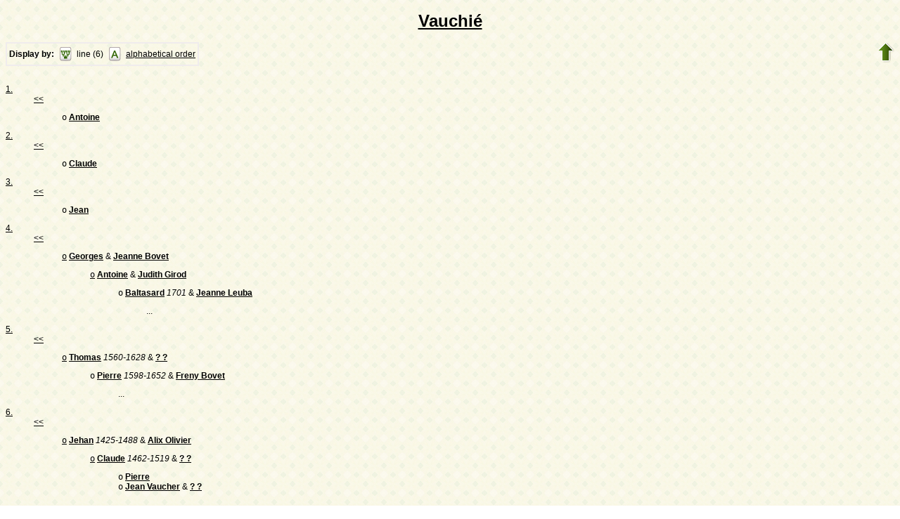

--- FILE ---
content_type: text/html; charset=utf-8
request_url: https://www-labs.iro.umontreal.ca/~vaucher/Genealogy/gw6.cgi?b=JVaucher;iz=1075;escache=1720032900;m=N;v=vauchie
body_size: 22760
content:
<!DOCTYPE html PUBLIC "-//W3C//DTD XHTML 1.1//EN" 
"http://www.w3.org/TR/xhtml11/DTD/xhtml11.dtd">
<html xmlns="http://www.w3.org/1999/xhtml">
  <head>
    <title>vauchie</title>
    <meta name="robots" content="none" />
    <meta http-equiv="Content-Type" content="text/html; charset=utf-8" />
    <meta http-equiv="Content-Style-Type" content="text/css" />
    <link rel="shortcut icon" href="gw6.cgi?m=IM;v=/favicon_gwd.png" />
    <style type="text/css">
      /* Properties of all html pages. */
      html 
      { 
      background: url('gw6.cgi?m=IM;v=/gwback.jpg');
      }
      /* Properties of all html pages */
      body, td, th, form, input, select, legend 
      {
      font-family: Arial;
      font-size: 12px;
      }
      /* Properties of all html pages */
      img
      {
      border: 0;
      }
      /* Properties to highlight words generated by GeneWeb. All pages.*/
      .highlight 
      {
      color: #2f6400;
      font-weight: bold;
      }
      .error
      {
      color: #9c1117;
      }
      .with_picto
      {
      background-repeat: no-repeat;
      background-position: left center;
      padding: 4px 4px 4px 20px;
      }
      .reference
      {
      font-size:80%;
      font-style:italic;
      }
      /* Properties of the submit/OK/validate... button */
      input[type=submit]
      {
      background-color : #6F8301;
      border: medium none;
      color:white;
      font-weight:bold;
      padding:2px 4px;
      }
      /* Simulate a select button */
      div.select
      {
      display:inline-block;
      position:relative;
      border:1px solid #E7ED83;
      background-color:#6F8301;
      cursor:pointer;
      z-index:1;
      padding-right:5px;
      padding-left:4px;
      }
      div.select > span
      {
      background-image:url(gw6.cgi?m=IM;v=/picto_fleche_blanche.png);
      background-position:center right;
      background-repeat:no-repeat;
      padding-right:18px;
      display:inline-block;
      background-color:#6F8301;
      color:white;
      font-weight:bold;
      text-align:left;
      width:200px;
      padding-top:6px;
      padding-bottom:4px;
      }
      div.select ul
      {
      position:absolute;
      display:none;
      margin:0px;
      padding:0px;
      top:24px;
      white-space:nowrap;
      text-align:left;
      background-color:white;
      left:-1px;
      border:1px solid #6F8301;
      }
      div.select ul li
      {
      margin:0;
      line-height:20px;
      list-style-type:none;
      }
      div.select ul li.title
      {
      background-color:#E7ED83;
      padding-left:5px;
      font-weight:bold;
      }
      div.select ul a
      {
      color:black;
      display:block;
      padding-left:5px;
      padding-right:5px;
      width:217px;
      text-decoration:none;
      }
      div.select ul a 
      {
      color: #2F6400;
      }
      div.select ul a:hover 
      {
      text-decoration:underline;
      }
      div.select:hover 
      {
      border:1px solid #6F8301;
      }
      div.select:hover ul
      {
      display:block;
      z-index:100;
      }
      /* Properties for the unvisited, visited and mouse over links. All pages. */
      a:link.highlight 
      {
      color: #2f6400;
      }
      a:visited.highlight 
      {
      color: #2f6400;
      }
      a:hover.highlight 
      {
      color: #2f6400;
      }
      a:link.date 
      {
      text-decoration: none;
      color: black;
      background-color: transparent;
      }
      a:visited.date 
      {
      text-decoration: none;
      color: black;
      background-color: transparent;
      }
      a:hover.date 
      {
      text-decoration: none;
      color: black;
      background-color: transparent;
      }
      a:link
      {
      color: black;
      }
      /* Properties of the main title. All pages. */
      h1
      {
      text-align: center; 
      color: #303900;
      }
      /* Properties of the footer block. All pages. */
      #footer
      {
      clear: both;
      }
      #footer hr
      { 
      color: #e7edb3;
      }
      /* Properties of the title block. All pages. */
      #title 
      { 
      padding-top: 10px;
      width: 100%;
      background-color: #e7edb3;
      }
      /* Properties of the lang block. Page welcome.txt */
      #lang 
      { 
      /*text-align: center;*/
      }
      /* Properties of the logo block. Page welcome.txt */
      #logo 
      {
      float: left;
      width: 160px; 
      }
      /* Properties of the acces block. Page welcome.txt, perso.txt */
      /* The border property is exported in the template            */
      /* so that the acces menu is not visible if there             */
      /* no password defined for wizard or friends                  */
      #acces 
      {
      float: right; 
      width: 160px; 
      height: 65px;
      margin-right: 10px;
      text-align: center; 
      }
      #acces>ul
      {
      padding: 0px;
      padding-top: 5px;
      margin: 0px;
      list-style-type: none;
      }
      /* Properties of the title in the acces block. Page welcome.txt */
      #acces h3 
      {
      text-align: left; 
      background-color: #6f8301; 
      color: white; 
      margin: 0;
      }
      /* Properties of the search block. Page welcome.txt */
      #search 
      {
      width: 750px; 
      border: solid 2px #6f8301;
      text-align: left; 
      margin-left: auto;
      margin-right: auto;
      }
      /* Properties of the title in the search block. Page welcome.txt */
      #search h3 
      {
      margin: 0; 
      text-align: left; 
      background-color: #6f8301; 
      color: white;
      }
      /* Properties of the form in the search block. Page welcome.txt */
      #search form
      {
      margin-top: 10px;
      margin-left: 10px;
      }
      /* Display the "title and estate" search in  */
      /* one line (search block). Page welcome.txt */
      #form-titles div 
      {
      float: left; 
      margin-right: 3px;
      }
      /* "title and estate" search in block search. Page welcome.txt */
      #content fieldset 
      {
      border: 0;
      }
      /* Properties of the misc block. Page welcome.txt          */
      /* Trick : to center easily this block, one must add the   */
      /* following properties : align, margin-left, margin-right */
      /* and the trick : overflow: auto.                         */
      #misc
      {
      width: 750px; 
      border: solid 2px #6f8301;
      text-align: left; 
      overflow: auto;
      margin-left: auto;
      margin-right: auto;
      }
      /* Properties of the title in the misc block. Page welcome.txt */
      #misc h3 
      {
      margin: 0; 
      text-align: left; 
      background-color: #6f8301; 
      color: white;
      }
      /* Properties of the tools block. Page welcome.txt         */
      /* Trick : to center easily this block, one must add the   */
      /* following properties : align, margin-left, margin-right */
      /* and the trick : overflow: auto.                         */
      #tools
      {
      width: 750px; 
      border: solid 2px #6f8301;
      text-align: left; 
      overflow: auto;
      margin-left: auto;
      margin-right: auto;
      }
      /* Properties of the title in the tools block. Page welcome.txt */
      #tools h3 
      {
      margin: 0; 
      text-align: left; 
      background-color: #6f8301; 
      color: white;
      }
      /* Properties of the navigation block. Page perso.txt      */
      /* Trick : to center easily this block, one must add the   */
      /* following properties : align, margin-left, margin-right */
      /* and the trick : overflow: auto.                         */
      #navigation 
      {
      width: 750px; 
      border: solid 2px #6f8301;
      text-align: left; 
      overflow: auto;
      margin-left: auto;
      margin-right: auto;
      margin-top : 40px;
      }
      /* Properties of the title in the navigation block. Page perso.txt */
      #navigation h3 
      {
      text-align: left; 
      background-color: #6f8301; 
      color: white; 
      margin: 0;
      }
      /* list_left and list_right allow to display lists in 2 columns.     */
      /* It's applied in the welcome.txt page: "other option" block and    */
      /* in the perso.txt page: "navigation" block.                        */
      /* width specify that this block is half of its parent's block and   */
      /* float specify the position of the list (relative to the parents). */
      /* The text-align property is inherited by the parent's block.       */
      #list_left
      {
      width: 45%; 
      float: left;
      }
      #list_right
      {
      width: 45%; 
      float: right;
      }
      /* perso.txt page: "navigation" block. */
      .li_left
      {
      width: 25%; 
      float: left;
      }
      /* Affichage des arbres */
      table hr 
      {
      border-top: solid 1px black;
      border-left: 0;
      border-right: 0;
      border-bottom: 0;
      margin:0;
      }
      hr.left 
      {
      margin-left:0;
      margin-right: 50%;
      width: 50%;
      }
      hr.right 
      {
      margin-left: 50%;
      margin-right: 0;
      width: 50%;
      }
      hr.full
      {
      margin-left: 0;
      margin-right: 0;
      }
      /* Pyramide des âges */
      .pyramid_year
      {
      font-style: italic;
      }
      .pyramid_nb
      {
      font-style: italic;
      }
      /* Listes ascendance */
      /* sans parent */
      li.noway
      {
      list-style-type: circle;
      }
      /* avec parents */
      li.goway
      {
      list-style-type: disc;
      }
      /* liste descendance */
      /* sans conjoint */
      li.nospou
      {
      list-style-type: circle;
      }
      /* avec conjoint, sans descendance */
      li.nodesc
      {
      list-style-type: disc
      }
      /* avec descendance */
      li.desc
      {
      list-style-type: square;
      }
      /* Propositions de background dans certains menus */
      .bg1
      {
      background-color: #FFC0C0;
      }
      .bg2
      {
      background-color: #FFFFC0;
      }
      .bg3
      {
      background-color: #C0FFC0;
      }
      .bg4
      {
      background-color: #C0FFFF;
      }
      .bg5
      {
      background-color: #C0C0FF;
      }
      .bg6
      {
      background-color: #FFC0FF;
      }
      /* Pour affichage ascendance par liste m=A;t=L */
      li.male
      {
      list-style-type: square;
      }
      li.female
      {
      list-style-type: circle;
      }
      /* ... avec images */
      li.male
      {
      list-style-image: url('gw6.cgi?m=IM;v=/male.png');
      }
      li.female
      {
      list-style-image: url('gw6.cgi?m=IM;v=/female.png');
      }
      /* Notes diverses */
      li.folder
      {
      list-style-type: disc;
      }
      li.file
      {
      list-style-type: circle;
      }
      li.parent
      {
      list-style-type: disc;
      }
      /* ... avec images */
      li.folder
      {
      list-style-image: url('gw6.cgi?m=IM;v=/folder.png');
      }
      li.file
      {
      list-style-image: url('gw6.cgi?m=IM;v=/file.png');
      }
      li.parent
      {
      list-style-image: url('gw6.cgi?m=IM;v=/left.png');
      }
      /* wiki */
      #summary
      {
      border: ridge 3px #844404;
      }
      div.summary ul
      {
      padding-left: 0;
      list-style-type: none
      }
      div.summary ul ul
      {
      padding-left: 1.618em
      }
      .subtitle
      {
      border-bottom: solid 1px #844404;
      }
      .found
      {
      color: black;
      background-color: #afa;
      font-weight:bold
      }
      /* perso.txt */
      .marriage_perso > li 
      {
      margin-bottom: 15px;
      }
      /* lists and tree */
      .ascends_table, .descends_table
      {
      border-width:1px;
      border-style:solid;
      border-collapse:collapse;
      }
      .ascends_table th, .ascends_table td,
      .descends_table th, .descends_table td
      {
      border:1px solid black;
      }
      /* Properties of the relation page */
      #rel_form_search, #rel_form_cousin, #rel_form_shortcut, #rel_mode, #rel_options
      {
      margin: 10px;
      }
      #rel_search_content, #rel_cousin_content
      {
      margin-left: 25px;
      }
      #rel_search 
      {
      float: left;
      width:45%;
      padding-right:10px;
      border-right:1px solid #F0ECED;
      }
      #rel_form_search span
      {
      font-weight:bold;
      }
      #rel_search_title
      {
      font-weight:bold;
      }
      #rel_form_search ul
      {
      list-style-type: none;
      margin:0;
      padding:0;
      }
      #rel_cousin_title
      {
      font-weight:bold;
      }
      #rel_form_cousin span
      {
      font-weight:bold;
      }
      #rel_form_cousin select
      {
      }
      #rel_form_shortcut span
      {
      font-weight:bold;
      }
      #rel_form_shortcut ul
      {
      list-style-type: none;
      margin:0;
      padding:0;
      }
      #rel_options
      {
      padding-top: 10px;
      }
      #rel_options span
      {
      font-weight:bold;
      }
      #rel_options ul
      {
      list-style-type: none;
      margin:0;
      padding:0;
      }
      #rel_mode span
      {
      font-weight:bold;
      }
      #rel_mode ul
      {
      list-style-type: none;
      margin:0;
      padding:0;
      }
      #rel_others
      {
      float:left;
      width:45%;
      padding-left:10px;
      }
      #rel_see_also ul
      {
      list-style-type: none;
      margin:0;
      padding:0;
      }
      /* tips */
      div.tips {
      padding:0px 0px 0px 50px;
      min-height:50px;
      background-color:#E7EDB3;
      background-image:url('gw6.cgi?m=IM;v=/picto_ampoule.png');
      background-position:5px center;
      background-repeat: no-repeat;
      margin-right:60px;
      }
      div.tips table {
      height:50px;
      margin:0;
      color: #514549;
      }
      div.tips table td{
      vertical-align:middle;
      }
      /* resultat de recherche */
      table.display_search
      {
      border:2px solid #F0ECED;
      }
    </style>
  </head>
  <body>
    <h1><a href="gw6.cgi?b=JVaucher;iz=1075;escache=1757363843;m=N;v=Vauchi%C3%A9;t=A">Vauchié</a></h1>
    <div style="float:right">
      <a href="gw6.cgi?b=JVaucher;iz=1075;escache=1757363843"><img src="gw6.cgi?m=IM;v=/up.png" width="24" height="29" alt="^^" title="^^" /></a>
    </div>
    <table class="display_search">
      <tr><td><b>Display by:</b></td><td><img src="gw6.cgi?m=IM;v=/picto_branch.png" align="middle" alt="" title="" />
          </td><td>line (6)</td><td><img src="gw6.cgi?m=IM;v=/picto_alphabetic_order.png" align="middle" alt="" title="" />
    </td><td><a href="gw6.cgi?b=JVaucher;iz=1075;escache=1757363843;m=N;o=i;v=vauchie;t=N" rel="nofollow">alphabetical order</a></td></tr></table>
    <br />
    <div style="white-space:nowrap">
      <dl>
        <dt><a href="gw6.cgi?b=JVaucher;iz=1075;escache=1757363843;m=N;v=vauchie;br=1" rel="nofollow">1.</a></dt>
        <dd>
          <a href="gw6.cgi?b=JVaucher;iz=1075;escache=1757363843;i=827">&lt;&lt;</a>
          <dl>
            <dd>
              <tt>o</tt>
              <strong><a href="gw6.cgi?b=JVaucher;iz=1075;escache=1757363843;i=829">Antoine</a></strong>
            </dd>
          </dl>
        </dd>
        <dt><a href="gw6.cgi?b=JVaucher;iz=1075;escache=1757363843;m=N;v=vauchie;br=2" rel="nofollow">2.</a></dt>
        <dd>
          <a href="gw6.cgi?b=JVaucher;iz=1075;escache=1757363843;i=830">&lt;&lt;</a>
          <dl>
            <dd>
              <tt>o</tt>
              <strong><a href="gw6.cgi?b=JVaucher;iz=1075;escache=1757363843;i=832">Claude</a></strong>
            </dd>
          </dl>
        </dd>
        <dt><a href="gw6.cgi?b=JVaucher;iz=1075;escache=1757363843;m=N;v=vauchie;br=3" rel="nofollow">3.</a></dt>
        <dd>
          <a href="gw6.cgi?b=JVaucher;iz=1075;escache=1757363843;i=833">&lt;&lt;</a>
          <dl>
            <dd>
              <tt>o</tt>
              <strong><a href="gw6.cgi?b=JVaucher;iz=1075;escache=1757363843;i=835">Jean</a></strong>
            </dd>
          </dl>
        </dd>
        <dt><a href="gw6.cgi?b=JVaucher;iz=1075;escache=1757363843;m=N;v=vauchie;br=4" rel="nofollow">4.</a></dt>
        <dd>
          <a href="gw6.cgi?b=JVaucher;iz=1075;escache=1757363843;i=124">&lt;&lt;</a>
          <dl>
            <dd>
              <a id="i123" href="gw6.cgi?b=JVaucher;iz=1075;escache=1757363843;iz=1075;escache=1720032900;m=N;v=vauchie;u=123#i123" rel="nofollow"><tt>o</tt></a>
              <strong><a href="gw6.cgi?b=JVaucher;iz=1075;escache=1757363843;i=130">Georges</a></strong>
              &amp;
              <strong><a href="gw6.cgi?b=JVaucher;iz=1075;escache=1757363843;i=368">Jeanne Bovet</a></strong>
              <dl>
                <dd>
                  <a id="i124" href="gw6.cgi?b=JVaucher;iz=1075;escache=1757363843;iz=1075;escache=1720032900;m=N;v=vauchie;u=124#i124" rel="nofollow"><tt>o</tt></a>
                  <strong><a href="gw6.cgi?b=JVaucher;iz=1075;escache=1757363843;i=369">Antoine</a></strong>
                  &amp;
                  <strong><a href="gw6.cgi?b=JVaucher;iz=1075;escache=1757363843;i=370">Judith Girod</a></strong>
                  <dl>
                    <dd>
                      <tt>o</tt>
                      <strong><a href="gw6.cgi?b=JVaucher;iz=1075;escache=1757363843;i=371">Baltasard</a></strong> <em><bdo dir="ltr">1701</bdo></em>
                      &amp;
                      <strong><a href="gw6.cgi?b=JVaucher;iz=1075;escache=1757363843;i=372">Jeanne Leuba</a></strong>
                      <dl><dd>...</dd></dl>
                    </dd>
                  </dl>
                </dd>
              </dl>
            </dd>
          </dl>
        </dd>
        <dt><a href="gw6.cgi?b=JVaucher;iz=1075;escache=1757363843;m=N;v=vauchie;br=5" rel="nofollow">5.</a></dt>
        <dd>
          <a href="gw6.cgi?b=JVaucher;iz=1075;escache=1757363843;i=118">&lt;&lt;</a>
          <dl>
            <dd>
              <a id="i34" href="gw6.cgi?b=JVaucher;iz=1075;escache=1757363843;iz=1075;escache=1720032900;m=N;v=vauchie;u=34#i34" rel="nofollow"><tt>o</tt></a>
              <strong><a href="gw6.cgi?b=JVaucher;iz=1075;escache=1757363843;i=116">Thomas</a></strong> <em><bdo dir="ltr">1560-1628</bdo></em>
              &amp;
              <strong><a href="gw6.cgi?b=JVaucher;iz=1075;escache=1757363843;i=117">? ?</a></strong>
              <dl>
                <dd>
                  <tt>o</tt>
                  <strong><a href="gw6.cgi?b=JVaucher;iz=1075;escache=1757363843;i=114">Pierre</a></strong> <em><bdo dir="ltr">1598-1652</bdo></em>
                  &amp;
                  <strong><a href="gw6.cgi?b=JVaucher;iz=1075;escache=1757363843;i=115">Freny Bovet</a></strong>
                  <dl><dd>...</dd></dl>
                </dd>
              </dl>
            </dd>
          </dl>
        </dd>
        <dt><a href="gw6.cgi?b=JVaucher;iz=1075;escache=1757363843;m=N;v=vauchie;br=6" rel="nofollow">6.</a></dt>
        <dd>
          <a href="gw6.cgi?b=JVaucher;iz=1075;escache=1757363843;i=134">&lt;&lt;</a>
          <dl>
            <dd>
              <a id="i39" href="gw6.cgi?b=JVaucher;iz=1075;escache=1757363843;iz=1075;escache=1720032900;m=N;v=vauchie;u=39#i39" rel="nofollow"><tt>o</tt></a>
              <strong><a href="gw6.cgi?b=JVaucher;iz=1075;escache=1757363843;i=131">Jehan</a></strong> <em><bdo dir="ltr">1425-1488</bdo></em>
              &amp;
              <strong><a href="gw6.cgi?b=JVaucher;iz=1075;escache=1757363843;i=132">Alix Olivier</a></strong>
              <dl>
                <dd>
                  <a id="i44" href="gw6.cgi?b=JVaucher;iz=1075;escache=1757363843;iz=1075;escache=1720032900;m=N;v=vauchie;u=44#i44" rel="nofollow"><tt>o</tt></a>
                  <strong><a href="gw6.cgi?b=JVaucher;iz=1075;escache=1757363843;i=133">Claude</a></strong> <em><bdo dir="ltr">1462-1519</bdo></em>
                  &amp;
                  <strong><a href="gw6.cgi?b=JVaucher;iz=1075;escache=1757363843;i=144">? ?</a></strong>
                  <dl>
                    <dd>
                      <tt>o</tt>
                      <strong><a href="gw6.cgi?b=JVaucher;iz=1075;escache=1757363843;i=145">Pierre</a></strong>
                    </dd>
                    <dd>
                      <tt>o</tt>
                      <strong><a href="gw6.cgi?b=JVaucher;iz=1075;escache=1757363843;i=146">Jean Vaucher</a></strong>
                      &amp;
                      <strong><a href="gw6.cgi?b=JVaucher;iz=1075;escache=1757363843;i=463">? ?</a></strong>
                      <dl><dd>...</dd></dl>
                    </dd>
                  </dl>
                </dd>
                <dd>
                  <a id="i37" href="gw6.cgi?b=JVaucher;iz=1075;escache=1757363843;iz=1075;escache=1720032900;m=N;v=vauchie;u=37#i37" rel="nofollow"><tt>o</tt></a>
                  <strong><a href="gw6.cgi?b=JVaucher;iz=1075;escache=1757363843;i=126">Jaques</a></strong> <em><bdo dir="ltr">1463-1521</bdo></em>
                  &amp;
                  <strong><a href="gw6.cgi?b=JVaucher;iz=1075;escache=1757363843;i=127">? ?</a></strong>
                  <dl>
                    <dd>
                      <tt>o</tt>
                      <strong><a href="gw6.cgi?b=JVaucher;iz=1075;escache=1757363843;i=128">Pernette</a></strong>
                      &amp;
                      <strong><a href="gw6.cgi?b=JVaucher;iz=1075;escache=1757363843;i=143">Jean Clerc</a></strong>
                    </dd>
                    <dd>
                      <tt>o</tt>
                      <strong><a href="gw6.cgi?b=JVaucher;iz=1075;escache=1757363843;i=121">Marie</a></strong>
                      &amp;
                      <strong><a href="gw6.cgi?b=JVaucher;iz=1075;escache=1757363843;i=120">Pierre Clerc</a></strong> <em><bdo dir="ltr">1492-1553</bdo></em>
                      <dl><dd>...</dd></dl>
                    </dd>
                  </dl>
                </dd>
              </dl>
            </dd>
          </dl>
        </dd>
      </dl>
    </div>
    <div id="footer">
      <br />
      <hr />
      <div>
        <em>
          <a href="http://opensource.geneanet.org/projects/geneweb/" target="_blank">
            <img src="gw6.cgi?m=IM;v=/logo_bas.png" 
              style="vertical-align: middle; border: 0" 
        alt="GeneWeb" title="GeneWeb" /></a> Version 6.05  Copyright &copy; 1998-2012 </em><br />
      </div>
    </div>
  </body>
</html>
